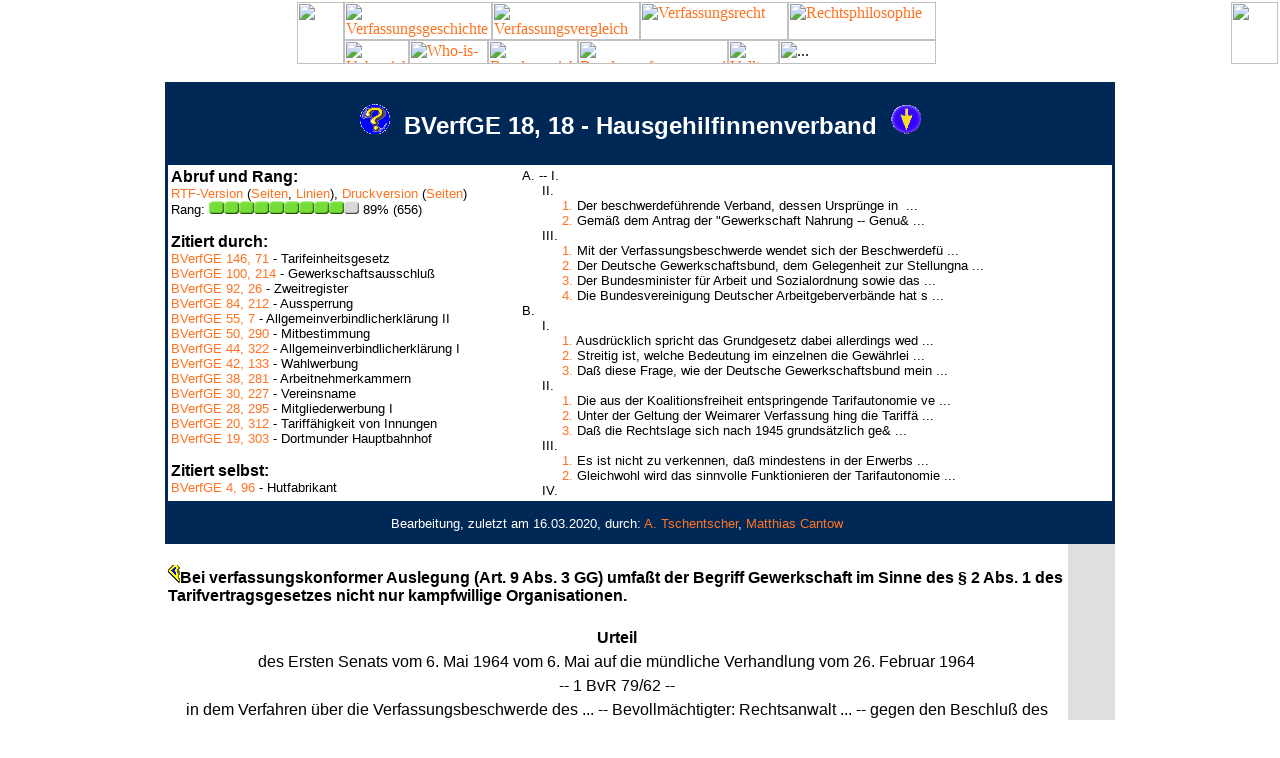

--- FILE ---
content_type: text/html
request_url: https://www.servat.unibe.ch/Dfr/bv018018.html
body_size: 67011
content:
<!doctype html public "-//w3c//dtd html 4.0 transitional//en">
<html>
<head>
  <style><!--A {text-decoration:none}--></style>
  <link rel="home" href="/dfr/" />
  <link rel="index" href="/dfr/index.html" />
  <link rel="shortcut icon" href="/favicon.ico" />
  <link rel="icon" href="/favicon-i.png" />
  <link rel="apple-touch-icon" sizes="180x180" href="/favicon-i.png" />
  <meta http-equiv="Content-Type" content="text/html; charset=iso-8859-1">
  <meta name="Author" content="Prof. Dr. Axel Tschentscher, LL.M., M.A.">
  <meta name="Generator" content="Handwritten Html Template">
  <meta name="Preprocessor" content="Update Ver. 4.0">
  <meta name="Copyright" content="Prof. Dr. Axel Tschentscher, LL.M., M.A.">
  <meta name="robots" content="index, follow">
  <meta name="revisit-after" content="10 days">
  <meta name="description" content="Das Fallrecht (DFR) -- Gerichtsentscheidungen im juristischen Studium">
  <meta name="keywords" content="BVerfG BVerfGE Gericht Urteil Beschluss Bundesgericht BGE Beschwerde Entscheidungen Recht Rechtswissenschaft Gesetz">
  <title>DFR - BVerfGE 18, 18 - Hausgehilfinnenverband</title>

<script language="JavaScript" type="text/JavaScript">

<!--

function PreloadImages()
{
  if(document.images)
  { 
    if(!document.imglist)
      document.imglist=new Array();
    var i, j=document.imglist.length, arg=PreloadImages.arguments;
    for(i=0; i<arg.length; i++)
    if (arg[i].indexOf("#")!=0)
    { 
      document.imglist[j]=new Image;
      document.imglist[j++].src=arg[i];
    }
  }
}

//-->

</script>

</head>

<body text="#000000" bgcolor="#FFFFFF" link="#FF7321" vlink="#FF7321" alink="#FF7321" leftmargin="0" topmargin="0" marginwidth="2" marginheight="2" onLoad="PreloadImages('/b/m/bar_alld2.gif', '/b/m/bar_wiwd2.gif', '/b/m/bar_bge2.gif', '/b/m/bar_bverfg2.gif','/b/m/bar_suche2.gif')">

<div id="tabs">
<table width="100%" border="0" cellpadding="0" cellspacing="0">
  <tr valign="top" align="center">
    <td width="49%" valign="top" background="/b/m/bar_bg.gif"><img width="47" src="/b/m/bar_bg.gif" height="62" align="right" border="0"></td>
    <td width="2%" valign="top" valign="center">
      <table width="592" border="0" cellpadding="0" cellspacing="0">
        <tr><td width="592" valign="top"><a href="http://www.verfassungsgeschichte.ch/"><img width="148" src="/b/m/bar_verfgesch1.gif" alt="Verfassungsgeschichte" height="38" border="0"></a><a href="http://www.verfassungsvergleich.de/"><img width="148" src="/b/m/bar_verfvergl1.gif" alt="Verfassungsvergleich" height="38" border="0"></a><a href="http://www.verfassungsrecht.ch/"><img width="148" src="/b/m/bar_dfr2.gif" alt="Verfassungsrecht" HEIGHT="38" border="0"></a><a href="http://www.rechtsphilosophie.ch/"><img src="/b/m/bar_rphil1.gif" alt="Rechtsphilosophie" height="38" width="148" border="0"></a></td></tr>
        <tr><td width="592" valign="top"><a href="/dfr/" target="_top"><img src="/b/m/bar_alld1.gif" width="65" height="24" border="0" alt="Uebersicht"></a><a href="/strl/" target="_top"><img src="/b/m/bar_wiwd1.gif" width="79" height="24" border="0" alt="Who-is-Who"></a><a href="/dfr/dfr_bge14.html" target="_top"><img src="/b/m/bar_bge1.gif" width="90" height="24" border="0" alt="Bundesgericht"></a><a href="/dfr/dfr_bvbd140.html" target="_top"><img src="/b/m/bar_bverfg1.gif" width="150" height="24" border="0" alt="Bundesverfassungsgericht"></a><a href="/dfr/dfr_volltextsuche.html"><img src="/b/m/bar_suche1.gif" width="51" height="24" border="0" alt="Volltextsuche"></a><img src="/b/m/bar_restd.gif" width="157" height="24" border="0" alt="..."></td></tr>
      </table>
    </td>
    <td width="49%" valign="top" background="/b/m/bar_bg.gif"><img width="47" SRC="/b/m/bar_bg.gif" height="62" align="right" border="0"></td>
  </tr>
</table>
</div>
<br>

<table align="center" border="0" cellspacing="0" cellpadding="3" width="950">
<tr><td width="100%" align="center" valign="center" height="80" bgcolor="#002856" colspan="2">
<font size="+2" face="Arial" color="#FFFFFF">
<a href="/tools/DfrInfo?Command=ShowInfo&Name=bv018018"><img src="/dfr/gif/dfrinfo.gif" alt="Informationen zum Dokument" border="0" width="30" height="30" /></a>&nbsp;
<b>BVerfGE 18, 18 - Hausgehilfinnenverband</b>&nbsp;
<a href="#Opinion"><img src="/dfr/gif/dfrarrdn.gif" alt="Materielle Begründung" border="0" width="30" height="29" /></a>
</font></td></tr>

<tr><td width="100%" align="left" valign="top" colspan="2" bgcolor="#002856">
<table width="100%" bgcolor="#FFFFFF" cellpadding="3" cellspacing="0"><tr><td valign="top" width="33%">
<font face="Arial">
<b>Abruf und Rang:</b><br>
<font size="-1">
  <a href="/tools/DfrInfo?Command=Download&Name=bv018018">RTF-Version</a>
  (<a href="/tools/DfrInfo?Command=DownloadWithPages&Name=bv018018">Seiten</a>,&nbsp;<a href="/tools/DfrInfo?Command=DownloadExtended&Name=bv018018">Linien</a>), 
  <a href="/tools/DfrInfo?Command=ShowPrintText&Name=bv018018">Druckversion</a>
  (<a href="/tools/DfrInfo?Command=ShowPrintVersion&Name=bv018018">Seiten</a>) <br />
  Rang:&nbsp;<img src="gif/imp9.gif" height="13" width="150" />&nbsp;89%&nbsp;(656)
</font><p />

<!-- <b>Suche:</b>
<font size="-1">
  <form method="GET" action="http://sorminiserv.unibe.ch:8080/tools/asuche.exe">
  <input type="hidden" name="Command" value="Search">
  <input type="text" size="30" name="Term" value="">
  <input type="hidden" name="Kind" value="Allgemein">
  </form>
</font><p /> -->

<b>Zitiert durch:</b><br>
<font size="-1">
<a href="bv146071.html">BVerfGE 146, 71</a> - Tarifeinheitsgesetz<br />
<a href="bv100214.html">BVerfGE 100, 214</a> - Gewerkschaftsausschluß<br />
<a href="bv092026.html">BVerfGE 92, 26</a> - Zweitregister<br />
<a href="bv084212.html">BVerfGE 84, 212</a> - Aussperrung<br />
<a href="bv055007.html">BVerfGE 55, 7</a> - Allgemeinverbindlicherklärung II<br />
<a href="bv050290.html">BVerfGE 50, 290</a> - Mitbestimmung<br />
<a href="bv044322.html">BVerfGE 44, 322</a> - Allgemeinverbindlicherklärung I<br />
<a href="bv042133.html">BVerfGE 42, 133</a> - Wahlwerbung<br />
<a href="bv038281.html">BVerfGE 38, 281</a> - Arbeitnehmerkammern<br />
<a href="bv030227.html">BVerfGE 30, 227</a> - Vereinsname<br />
<a href="bv028295.html">BVerfGE 28, 295</a> - Mitgliederwerbung I<br />
<a href="bv020312.html">BVerfGE 20, 312</a> - Tariffähigkeit von Innungen<br />
<a href="bv019303.html">BVerfGE 19, 303</a> - Dortmunder Hauptbahnhof<br />

</font><p />

<b>Zitiert selbst:</b><br>
<font size="-1">
<a href="bv004096.html">BVerfGE 4, 96</a> - Hutfabrikant<br />

</font>
</font></td>

<td valign="top"><font face="Arial"><font size="-1">
<img src="gif/space.gif" height="1" width="40" /><par2>A. -- I.</par2><br />
<img src="gif/space.gif" height="1" width="60" /><par3>II.</par3><br />
<img src="gif/space.gif" height="1" width="80" /><a href="#Rn006">1.</a> Der beschwerdef&uuml;hrende Verband, dessen Urspr&uuml;nge in &nbsp;...<br />
<img src="gif/space.gif" height="1" width="80" /><a href="#Rn008">2.</a> Gem&auml;&szlig; dem Antrag der "Gewerkschaft Nahrung -- Genu&&nbsp;...<br />
<img src="gif/space.gif" height="1" width="60" /><par3>III.</par3><br />
<img src="gif/space.gif" height="1" width="80" /><a href="#Rn011">1.</a> Mit der Verfassungsbeschwerde wendet sich der Beschwerdef&uuml&nbsp;...<br />
<img src="gif/space.gif" height="1" width="80" /><a href="#Rn015">2.</a> Der Deutsche Gewerkschaftsbund, dem Gelegenheit zur Stellungna&nbsp;...<br />
<img src="gif/space.gif" height="1" width="80" /><a href="#Rn020">3.</a> Der Bundesminister f&uuml;r Arbeit und Sozialordnung sowie das&nbsp;...<br />
<img src="gif/space.gif" height="1" width="80" /><a href="#Rn021">4.</a> Die Bundesvereinigung Deutscher Arbeitgeberverb&auml;nde hat s&nbsp;...<br />
<img src="gif/space.gif" height="1" width="40" /><par2>B.</par2><br />
<img src="gif/space.gif" height="1" width="60" /><par3>I.</par3><br />
<img src="gif/space.gif" height="1" width="80" /><a href="#Rn025">1.</a> Ausdr&uuml;cklich spricht das Grundgesetz dabei allerdings wed&nbsp;...<br />
<img src="gif/space.gif" height="1" width="80" /><a href="#Rn027">2.</a> Streitig ist, welche Bedeutung im einzelnen die Gew&auml;hrlei&nbsp;...<br />
<img src="gif/space.gif" height="1" width="80" /><a href="#Rn029">3.</a> Da&szlig; diese Frage, wie der Deutsche Gewerkschaftsbund mein&nbsp;...<br />
<img src="gif/space.gif" height="1" width="60" /><par3><bkmkend name="BVerfGE_18_18_27" /><bkmkstart name="BVerfGE_18_18_28" />II.</par3><br />
<img src="gif/space.gif" height="1" width="80" /><a href="#Rn031">1.</a> Die aus der Koalitionsfreiheit entspringende Tarifautonomie ve&nbsp;...<br />
<img src="gif/space.gif" height="1" width="80" /><a href="#Rn032">2.</a> Unter der Geltung der Weimarer Verfassung hing die Tariff&auml&nbsp;...<br />
<img src="gif/space.gif" height="1" width="80" /><a href="#Rn033">3.</a> Da&szlig; die Rechtslage sich nach 1945 grunds&auml;tzlich ge&&nbsp;...<br />
<img src="gif/space.gif" height="1" width="60" /><par3>III.</par3><br />
<img src="gif/space.gif" height="1" width="80" /><a href="#Rn035">1.</a> Es ist nicht zu verkennen, da&szlig; mindestens in der Erwerbs&nbsp;...<br />
<img src="gif/space.gif" height="1" width="80" /><a href="#Rn036">2.</a> Gleichwohl wird das sinnvolle Funktionieren der Tarifautonomie&nbsp;...<br />
<img src="gif/space.gif" height="1" width="60" /><par3>IV.</par3></font>


<script language="JavaScript" type="text/JavaScript">
<!--

function toggleReview(long,short)
{
  var l=document.getElementById(long);
  var s=document.getElementById(short);
  if(!l)return true;
  if(!s)return true;
  if(l.style.display=="none")
  {
    l.style.display="block";
    s.style.display="none";
  } else {
    l.style.display="none";
    s.style.display="block"
  }
  return true;
}

//-->
</script>


</font></td></tr></table>
</td></tr>

<tr><td width="95%" align="center" valign="center" height="40" bgcolor="#002856"><font size="-1" face="Arial" color="#FFFFFF">
Bearbeitung, zuletzt am 16.03.2020, durch: <a href="http://www.rechtsphilosophie.ch/tschentscher.html">A. Tschentscher</a>, <a href="http://www.wahlrecht.de|">Matthias Cantow</a>
</font></td><td align="right" valign="top" width="5%" bgcolor="#002856">&nbsp;</td></tr>
<tr><td width="95%" align="center" valign="center" height="18"><img src="/dfr/gif/space.gif" height="1" width="1"></img></td><td align="right" bgcolor="#DFDFDF" valign="top" width="5%"><img src="/dfr/gif/space.gif" height="1" width="1"></img></td></tr>
</table>
<table align="center" border="0" cellspacing="0" cellpadding="3" width="950">

</table>

<table align="center" border="0" cellspacing="0" cellpadding="3" width="950">
<tr><td width="95%" align="left" valign="top"><font face="Arial"><b>
<a name="018"></a><span title="BVerfGE 18, 18 (18)"><img src="/dfr/gif/start.gif" alt="BVerfGE 18, 18 (18)" border="0" width="12" height="18" /></span>Bei verfassungskonformer Auslegung (Art.&nbsp;9 Abs.&nbsp;3 GG) umfa&szlig;t der Begriff Gewerkschaft im Sinne des &sect;&nbsp;2 Abs.&nbsp;1 des Tarifvertragsgesetzes nicht nur kampfwillige Organisationen.
</b></font></td><td align="right" bgcolor="#DFDFDF" valign="top" width="5%">&nbsp;</td></tr>
</table>

<table align="center" border="0" cellspacing="0" cellpadding="3" width="950">
<tr><td width="95%" align="center" valign="top"><font face="Arial"><b>
&nbsp;<br>Urteil
</b></font></td><td align="right" bgcolor="#DFDFDF" valign="top" width="5%"><font face="Arial" size="-1">&nbsp;</font></td></tr>
</table>

<table align="center" border="0" cellspacing="0" cellpadding="3" width="950">
<tr><td width="95%" align="center" valign="top"><font face="Arial">
des Ersten Senats vom 6. Mai 1964 vom 6.&nbsp;Mai auf die m&uuml;ndliche Verhandlung vom 26.&nbsp;Februar 1964
</font></td><td align="right" bgcolor="#DFDFDF" valign="top" width="5%">&nbsp;</td></tr>
</table>

<table align="center" border="0" cellspacing="0" cellpadding="3" width="950">
<tr><td width="95%" align="center" valign="top"><font face="Arial">
-- 1 BvR 79/62 --
</font></td><td align="right" bgcolor="#DFDFDF" valign="top" width="5%">&nbsp;</td></tr>
</table>

<table align="center" border="0" cellspacing="0" cellpadding="3" width="950">
<tr><td width="95%" align="center" valign="top"><font face="Arial">
in dem Verfahren &uuml;ber die Verfassungsbeschwerde des ... -- Bevollm&auml;chtigter: Rechtsanwalt ... -- gegen den Beschlu&szlig; des Bundesarbeitsgerichts vom 19.&nbsp;Januar 1962 -- 1&nbsp;ABR&nbsp;14/60.
</font></td><td align="right" bgcolor="#DFDFDF" valign="top" width="5%">&nbsp;</td></tr>
</table>

<table align="center" border="0" cellspacing="0" cellpadding="3" width="950">
<tr><td width="95%" align="center" valign="top"><font face="Arial">
Entscheidungsformel:
</font></td><td align="right" bgcolor="#DFDFDF" valign="top" width="5%">&nbsp;</td></tr>
</table>

<table align="center" border="0" cellspacing="0" cellpadding="3" width="950">
<tr><td width="95%" align="left" valign="top"><font face="Arial"><b>
Der Beschlu&szlig; des Ersten Senats des Bundesarbeitsgerichts vom 19. Januar 1962 -- 1 ABR 14/60 -- verletzt das Grundrecht des Beschwerdef&uuml;hrers aus Artikel 9 Absatz 3 des Grundgesetzes; er wird aufgehoben.
</b></font></td><td align="right" bgcolor="#DFDFDF" valign="top" width="5%">&nbsp;</td></tr>
</table>

<table align="center" border="0" cellspacing="0" cellpadding="3" width="950">
<tr><td width="95%" align="left" valign="top"><font face="Arial"><b>
Die Sache wird an das Bundesarbeitsgericht zur&uuml;ckverwiesen.
</b></font></td><td align="right" bgcolor="#DFDFDF" valign="top" width="5%">&nbsp;</td></tr>
</table>

<table align="center" border="0" cellspacing="0" cellpadding="3" width="950">
<tr><td width="95%" align="center" valign="top"><font face="Arial"><b>
&nbsp;<br>Gr&uuml;nde:
</b></font></td><td align="right" bgcolor="#DFDFDF" valign="top" width="5%"><font face="Arial" size="-1">&nbsp;</font></td></tr>

<tr><td width="95%" align="center" valign="top"><font face="Arial"><b>
&nbsp;<br>A. -- I.
</b></font></td><td align="right" bgcolor="#DFDFDF" valign="top" width="5%"><font face="Arial" size="-1">&nbsp;</font></td></tr>

<tr><td width="95%" align="left" valign="top"><font face="Arial"><div align="justify">
Im Anschlu&szlig; an die Rechtsentwicklung bis 1933 erkl&auml;rt das jetzt im ganzen Bundesgebiet geltende Tarifvertragsgesetz vom 9. April 1949 (WiGBl. S. 55) -- TVG -- die Bestimmungen in einem Tarifvertrag, die den Inhalt, den Abschlu&szlig; und die Beendigung von Arbeitsverh&auml;ltnissen sowie betriebliche und betriebsverfassungsrechtliche Fragen ordnen, f&uuml;r Rechtsnormen (&sect; 1 Abs. 1). Diese gelten unmittelbar und zwingend zun&auml;chst nur zwischen den Arbeitgebern und Arbeitnehmern, die Mitglieder der Tarif<span title="BVerfGE 18, 18 (18)"><img src="/dfr/gif/end.gif" alt="BVerfGE 18, 18 (18)" border="0" width="12" height="18" /></span><a name="019"></a><span title="BVerfGE 18, 18 (19)"><img src="/dfr/gif/start.gif" alt="BVerfGE 18, 18 (19)" border="0" width="12" height="18" /></span>vertragsparteien sind, beim Firmentarifvertrag f&uuml;r den einzelnen Arbeitgeber (&sect; 4).
</div></font></td><td align="right" bgcolor="#DFDFDF" valign="top" width="5%"><font face="Arial" size="-1"><a name="Rn001">1</a></font></td></tr>

<tr><td width="95%" align="left" valign="top"><font face="Arial"><div align="justify">
Der zust&auml;ndige Minister kann diese Normen unter gewissen Voraussetzungen f&uuml;r allgemein verbindlich erkl&auml;ren und damit ihre Geltung auf die nicht einer Tarifvertragspartei angeh&ouml;rigen Arbeitgeber und Arbeitnehmer (die "Au&szlig;enseiter") ausdehnen (&sect; 5). Eine andere M&ouml;glichkeit, die Arbeitsbedingungen im einzelnen, insbesondere die L&ouml;hne, zu regeln, steht dem Staat -- abgesehen von der nicht praktisch gewordenen Befugnis aus dem Gesetz &uuml;ber die Festsetzung von Mindestarbeitsbedingungen -- nach der gegenw&auml;rtigen Gesetzeslage nicht zur Verf&uuml;gung. Eine Zwangsschlichtung gibt es im Gegensatz zu dem Recht vor 1933 nicht; Ausnahmen in der ehemaligen franz&ouml;sischen Besatzungszone sind hier ohne Bedeutung.
</div></font></td><td align="right" bgcolor="#DFDFDF" valign="top" width="5%"><font face="Arial" size="-1"><a name="Rn002">2</a></font></td></tr>

<tr><td width="95%" align="left" valign="top"><font face="Arial"><div align="justify">
Die rechtliche M&ouml;glichkeit, die einzelnen Arbeitsbedingungen durch Vereinbarung mit dem sozialen Gegenspieler zu regeln, wird als Tarifautonomie bezeichnet; wer an ihr teilhat, ist tariff&auml;hig. &sect; 2 Abs. 1 TVG lautet:
</div></font></td><td align="right" bgcolor="#DFDFDF" valign="top" width="5%"><font face="Arial" size="-1"><a name="Rn003">3</a></font></td></tr>

<tr><td width="95%" align="left" valign="top"><font face="Arial" size="-1"><ul><i><div align="justify">
"Tarifvertragsparteien sind Gewerkschaften, einzelne Arbeitgeber sowie Vereinigungen von Arbeitgebern."
</div></i></ul></font></td><td align="right" bgcolor="#DFDFDF" valign="top" width="5%"><font face="Arial" size="-1"><a name="Rn004">4</a></font></td></tr>

<tr><td width="95%" align="left" valign="top"><font face="Arial"><div align="justify">
Das Arbeitsgerichtsgesetz er&ouml;ffnet in &sect; 2 Abs. 1 Nr. 5, &sect;&sect; 97 bis 100 ein besonderes Beschlu&szlig;verfahren f&uuml;r die Entscheidung &uuml;ber die Tariff&auml;higkeit einer Vereinigung.
</div></font></td><td align="right" bgcolor="#DFDFDF" valign="top" width="5%"><font face="Arial" size="-1"><a name="Rn005">5</a></font></td></tr>

<tr><td width="95%" align="center" valign="top"><font face="Arial"><b>
II.
</b></font></td><td align="right" bgcolor="#DFDFDF" valign="top" width="5%"><font face="Arial" size="-1">&nbsp;</font></td></tr>

<tr><td width="95%" align="left" valign="top"><font face="Arial"><div align="justify">
1. Der beschwerdef&uuml;hrende Verband, dessen Urspr&uuml;nge in die Zeit vor dem ersten Weltkrieg zur&uuml;ckreichen, schlie&szlig;t katholische Hausgehilfinnen und Hausangestellte zusammen (&sect; 1 der Satzung i.d.F. vom 20./21. September 1957); hierunter werden Arbeitnehmerinnen nur in Familien- und Anstaltshaushalten, nicht solche in gewerblichen Betrieben verstanden. Nach den Angaben des Beschwerdef&uuml;hrers hat er in Bayern etwa 10 000 und im Bundesgebiet insgesamt etwa 40 000 Mitglieder. Das sind -- im gro&szlig;en &Uuml;berblick -- ungef&auml;hr etwas mehr als 6% der mit h&auml;uslichen <span title="BVerfGE 18, 18 (19)"><img src="/dfr/gif/end.gif" alt="BVerfGE 18, 18 (19)" border="0" width="12" height="18" /></span><a name="020"></a><span title="BVerfGE 18, 18 (20)"><img src="/dfr/gif/start.gif" alt="BVerfGE 18, 18 (20)" border="0" width="12" height="18" /></span>Diensten im Bundesgebiet Besch&auml;ftigten. Der Verband bezweckt u.a. "die F&ouml;rderung und &ouml;ffentliche Vertretung der beruflichen, sozialen und wirtschaftlichen Interessen der Berufsangeh&ouml;rigen", und zwar durch "die Mitwirkung bei der Regelung von Arbeitsbedingungen (einschl. Abschlu&szlig; von Tarifvertr&auml;gen)" (&sect;&sect; 2, 3 der Satzung). Seine Satzung l&auml;&szlig;t eine Streikbereitschaft nicht ausdr&uuml;cklich erkennen; tats&auml;chlich hat er einen Streik nie durchgef&uuml;hrt.
</div></font></td><td align="right" bgcolor="#DFDFDF" valign="top" width="5%"><font face="Arial" size="-1"><a name="Rn006">6</a></font></td></tr>

<tr><td width="95%" align="left" valign="top"><font face="Arial"><div align="justify">
Der Landesverband Bayern des Beschwerdef&uuml;hrers hat am 14. April 1958 mit der Bayer. Hausfrauenvereinigung des katholischen deutschen Frauenbundes e. V. einen "Tarifvertrag f&uuml;r Hausgehilfinnen" abgeschlossen, der am 18. April 1958 in das Tarifregister beim Bayer. Staatsministerium f&uuml;r Arbeit und soziale F&uuml;rsorge eingetragen worden ist.
</div></font></td><td align="right" bgcolor="#DFDFDF" valign="top" width="5%"><font face="Arial" size="-1"><a name="Rn007">7</a></font></td></tr>

<tr><td width="95%" align="left" valign="top"><font face="Arial"><div align="justify">
2. Gem&auml;&szlig; dem Antrag der "Gewerkschaft Nahrung -- Genu&szlig; -- Gastst&auml;tten", die dem Deutschen Gewerkschaftsbund angeh&ouml;rt und auch die im Haushalt t&auml;tigen Arbeitnehmer organisiert, haben die drei Instanzen der Gerichte f&uuml;r Arbeitssachen dem Beschwerdef&uuml;hrer die Tariff&auml;higkeit abgesprochen, das Landesarbeitsgericht mit der Begr&uuml;ndung, da&szlig; er von seinem sozialen Gegenspieler abh&auml;ngig, von der Kirche beeinflu&szlig;t und nicht zum Arbeitskampf bereit sei.
</div></font></td><td align="right" bgcolor="#DFDFDF" valign="top" width="5%"><font face="Arial" size="-1"><a name="Rn008">8</a></font></td></tr>

<tr><td width="95%" align="left" valign="top"><font face="Arial"><div align="justify">
Das Bundesarbeitsgericht l&auml;&szlig;t die ersten beiden Gesichtspunkte dahinstehen und gr&uuml;ndet die Tarifunf&auml;higkeit des Beschwerdef&uuml;hrers lediglich auf die tats&auml;chliche Feststellung, da&szlig; er nicht zum Arbeitskampf bereit sei. Die Bereitschaft zum Arbeitskampf geh&ouml;re aber notwendig zum Begriff der Gewerkschaft im Sinne des &sect; 2 TVG. Zwar sei der Begriff Gewerkschaft gesetzlich nicht ausdr&uuml;cklich definiert, doch sei er durch die historische Entwicklung, die Rechtsprechung und Wissenschaft weitgehend gekl&auml;rt. Danach sei nicht jede Organisation von Arbeitnehmern eine tariff&auml;hige Gewerkschaft, sondern nur eine solche, die bestimmte Voraussetzungen erf&uuml;lle. Diese Einschr&auml;nkung sei gerechtfertigt, weil der Staat diesen Organisationen eine weitgehende Autonomie zuerkenne und die Berechtigung zur Normsetzung &uuml;bertragen <span title="BVerfGE 18, 18 (20)"><img src="/dfr/gif/end.gif" alt="BVerfGE 18, 18 (20)" border="0" width="12" height="18" /></span><a name="021"></a><span title="BVerfGE 18, 18 (21)"><img src="/dfr/gif/start.gif" alt="BVerfGE 18, 18 (21)" border="0" width="12" height="18" /></span>habe. Der Arbeitskampf sei angesichts des Fehlens einer Zwangsschlichtung u.U. das letzte Mittel, um der Gewerkschaft die Durchsetzung ihrer Aufgaben zu erm&ouml;glichen; die Teilnahme am legalen gewerkschaftlichen Streik um die Arbeitsbedingungen sei nach der Rechtsprechung des Bundesarbeitsgerichts auch kein Bruch der Arbeitsvertr&auml;ge; ein Arbeitnehmerverband habe das Recht, sich zum Arbeitskampf als ultima ratio zu bekennen. Es bestehe ein notwendiger Sinnzusammenhang zwischen dem Koalitionszweck, der Ablehnung der Zwangsschlichtung und dem Bekenntnis zum Arbeitskampf als ultima ratio.
</div></font></td><td align="right" bgcolor="#DFDFDF" valign="top" width="5%"><font face="Arial" size="-1"><a name="Rn009">9</a></font></td></tr>

<tr><td width="95%" align="left" valign="top"><font face="Arial"><div align="justify">
Der Gesetzgeber gehe von einem festen, historisch &uuml;berkommenen Gewerkschaftsbegriff aus, dessen hier angesprochene Charakteristika Unabh&auml;ngigkeit von der Gegenseite, von Weisungen kirchlicher Instanzen, Bekenntnis zum Abschlu&szlig; von Tarifvertr&auml;gen und Arbeitskampfbereitschaft seien. Neuere Gesetze, wie &sect; 2 TVG und gewisse Bestimmungen des Arbeitsgerichtsgesetzes und des Sozialgerichtsgesetzes, h&auml;tten bewu&szlig;t den fr&uuml;her verwendeten Begriff "wirtschaftliche Vereinigung von Arbeitnehmern", zu denen eine verbreitete Ansicht auch die wirtschaftsfriedlichen Verb&auml;nde z&auml;hle, durch den eindeutigen Begriff "Gewerkschaft" ersetzt. Mit "Gewerkschaften" seien aber nur die historisch auf dem Boden der Arbeitskampfbereitschaft entstandenen Arbeitnehmerverb&auml;nde gemeint. Tats&auml;chlich gebe es seit der Entstehungszeit der Gewerkschaften, von besonders gelagerten Ausnahmen abgesehen, keine Gewerkschaft, die sich nicht satzungsgem&auml;&szlig; zum Arbeitskampf als letztem Mittel bekenne. Der Gesetzgeber habe au&szlig;erdem in der neuen Fassung des Arbeitsgerichtsgesetzes und des Sozialgerichtsgesetzes in einer Reihe von Bestimmungen nur den Gewerkschaften, in anderen neben den Gewerkschaften "selbst&auml;ndigen Vereinigungen von Arbeitnehmern mit sozial- oder berufspolitischer Zwecksetzung" bestimmte Rechte zugesprochen und diese Vereinigungen, unter denen vor allem katholische und evangelische Arbeiterverb&auml;nde zu verstehen seien, damit bewu&szlig;t den Gewerkschaften gegen&uuml;bergestellt. Zwar spiele das Fehlen der Arbeitskampfbereit<span title="BVerfGE 18, 18 (21)"><img src="/dfr/gif/end.gif" alt="BVerfGE 18, 18 (21)" border="0" width="12" height="18" /></span><a name="022"></a><span title="BVerfGE 18, 18 (22)"><img src="/dfr/gif/start.gif" alt="BVerfGE 18, 18 (22)" border="0" width="12" height="18" /></span>schaft dann keine Rolle, wenn dies nicht auf freiem Willensentschlu&szlig;, sondern wie bei den Beamtenverb&auml;nden auf gesetzlicher Vorschrift oder bei den Verb&auml;nden von &Auml;rzten auf dem Wesen des betreffenden Berufes beruhe. Ein derartiger Fall liege hier aber nicht vor. Zumindest seien die Hausgehilfinnen &uuml;berwiegend in Haushalten t&auml;tig, in denen sich weder kranke oder alte Personen noch Kinder bef&auml;nden. Im &uuml;brigen k&ouml;nne der Beschwerdef&uuml;hrer die Erkl&auml;rung der Arbeitskampfbereitschaft in eine Form kleiden, die es allen Mitgliedern erm&ouml;glichen w&uuml;rde, ihre sittlichen Pflichten gegen&uuml;ber kinderreichen Familien, Kranken und Alten zu erf&uuml;llen.
</div></font></td><td align="right" bgcolor="#DFDFDF" valign="top" width="5%"><font face="Arial" size="-1"><a name="Rn010">10</a></font></td></tr>

<tr><td width="95%" align="center" valign="top"><font face="Arial"><b>
III.
</b></font></td><td align="right" bgcolor="#DFDFDF" valign="top" width="5%"><font face="Arial" size="-1">&nbsp;</font></td></tr>

<tr><td width="95%" align="left" valign="top"><font face="Arial"><div align="justify">
1. Mit der Verfassungsbeschwerde wendet sich der Beschwerdef&uuml;hrer gegen die Entscheidungen der Gerichte f&uuml;r Arbeitssachen. Ausdr&uuml;cklich beantragt er
</div></font></td><td align="right" bgcolor="#DFDFDF" valign="top" width="5%"><font face="Arial" size="-1"><a name="Rn011">11</a></font></td></tr>

<tr><td width="95%" align="left" valign="top"><font face="Arial" size="-1"><ul><i><div align="justify">
"festzustellen, da&szlig; der Beschlu&szlig; des Bundesarbeitsgerichts vom 19. Januar 1962 rechtsunwirksam ist, weil er die Art. 1, 2, 3, 6, 9, 19 und 20 GG verletzt".
</div></i></ul></font></td><td align="right" bgcolor="#DFDFDF" valign="top" width="5%"><font face="Arial" size="-1"><a name="Rn012">12</a></font></td></tr>

<tr><td width="95%" align="left" valign="top"><font face="Arial"><div align="justify">
Zu Art. 9 Abs. 3 GG tr&auml;gt der Beschwerdef&uuml;hrer vor: Er sei eine Vereinigung im Sinne des Art. 9 Abs. 3 GG. Sein Hauptzweck sei die Regelung der Arbeitsbedingungen durch den Abschlu&szlig; von Tarifvertr&auml;gen, so da&szlig; er ohne Tariff&auml;higkeit nicht bestehen k&ouml;nne. Art. 9 Abs. 3 GG garantiere auch die koalitionsrechtliche Funktionsfreiheit, zu der der Abschlu&szlig; von Tarifvertr&auml;gen geh&ouml;re. Die Versagung der Tariff&auml;higkeit nur deshalb, weil der Beschwerdef&uuml;hrer den Arbeitskampf nicht bejahe und somit keine Gewerkschaft sei, h&ouml;hle mittelbar das Grundrecht der Koalitionsfreiheit aus. Das Streikrecht sei auch nicht verfassungsm&auml;&szlig;ig gesch&uuml;tzt, und die Streikbereitschaft k&ouml;nne deshalb kein Wesensmerkmal einer Koalition sein.
</div></font></td><td align="right" bgcolor="#DFDFDF" valign="top" width="5%"><font face="Arial" size="-1"><a name="Rn013">13</a></font></td></tr>

<tr><td width="95%" align="left" valign="top"><font face="Arial"><div align="justify">
Der Beschwerdef&uuml;hrer bejahe grunds&auml;tzlich den Arbeitskampf als ultima ratio, doch habe er diese Auffassung nicht in die Satzung aufgenommen, weil seiner Auffassung nach der Arbeitskampf f&uuml;r fast alle seine Mitglieder gegen h&ouml;herwertige Inter<span title="BVerfGE 18, 18 (22)"><img src="/dfr/gif/end.gif" alt="BVerfGE 18, 18 (22)" border="0" width="12" height="18" /></span><a name="023"></a><span title="BVerfGE 18, 18 (23)"><img src="/dfr/gif/start.gif" alt="BVerfGE 18, 18 (23)" border="0" width="12" height="18" /></span>essen und gegen Art. 6 und 2 GG versto&szlig;en w&uuml;rde. Im &uuml;brigen sei ein Arbeitskampf auch aus praktischen Gr&uuml;nden nicht durchf&uuml;hrbar, wie etwa wegen der Schwierigkeiten des Aufstellens von Streikposten und der Feststellung, in welchen Familien ein Arbeitskampf m&ouml;glich sei.
</div></font></td><td align="right" bgcolor="#DFDFDF" valign="top" width="5%"><font face="Arial" size="-1"><a name="Rn014">14</a></font></td></tr>

<tr><td width="95%" align="left" valign="top"><font face="Arial"><div align="justify">
2. Der Deutsche Gewerkschaftsbund, dem Gelegenheit zur Stellungnahme gegeben worden ist, h&auml;lt insbesondere die R&uuml;ge der Verletzung des Art. 9 Abs. 3 GG f&uuml;r unbegr&uuml;ndet. Dieses Grundrecht umspanne das Institut der Tarifautonomie. Diese sei Element des nach der Rechtsprechung des Bundesverfassungsgerichts verfassungskr&auml;ftig gesch&uuml;tzten Kernbereichs des Tarifvertragssystems und komme nur den Koalitionen zugute, die die &uuml;berlieferten, vorverfassungsrechtlichen Anforderungen der Tarifautonomie erf&uuml;llten. Zu diesen Anforderungen geh&ouml;re auch das satzungsgem&auml;&szlig;e Bekenntnis zum Arbeitskampf; dies sei vom Bundesverfassungsgericht -- in BVerfGE 4, 96 -- durch die Forderung eines modernen Arbeitsrechts, der nachhaltigen Vertretung der Interessen der Mitglieder, der Gegnerfreiheit und Unabh&auml;ngigkeit anerkannt und durch die gegen 100 Jahre alte Entwicklung der kampfbereiten Gewerkschaften belegt. Schlie&szlig;lich ergebe sich diese Anforderung aus dem Ordnungszweck der Tarifautonomie. Durch sie habe sich der Staat auf einem Teilbereich seiner eigenen Gesetzgebungsgewalt ent&auml;u&szlig;ert und sie auf die Koalitionen &uuml;bertragen. Dieser Ordnungsauftrag habe ihnen nicht nur das Recht gegeben, sondern auch die Pflicht auferlegt, ihn zu vollziehen. Die darin liegende &Uuml;bertragung von Macht an die Koalitionen fordere den machtm&auml;&szlig;igen und damit kampfweisen Austrag der nach wie vor zwischen Arbeitgebern und Arbeitnehmern vorhandenen, auch durch den irrealen Gedanken der "Sozialpartnerschaft" nicht aus der Welt zu schaffenden Gegens&auml;tzlichkeiten, um so die Ordnung zu erzwingen. Eine Koalition, die von dem System der Tarifautonomie Gebrauch machen wolle, sei den Ordnungen unterworfen, unter denen das System stehe, also auch der Notwendigkeit, letztlich durch Kampf den Auftrag zu erf&uuml;llen. Der Arbeitskampf sei zwar ein &Uuml;bel, aber ein notwendiges, weil <span title="BVerfGE 18, 18 (23)"><img src="/dfr/gif/end.gif" alt="BVerfGE 18, 18 (23)" border="0" width="12" height="18" /></span><a name="024"></a><span title="BVerfGE 18, 18 (24)"><img src="/dfr/gif/start.gif" alt="BVerfGE 18, 18 (24)" border="0" width="12" height="18" /></span>er durch andere Mittel nicht ersetzbar sei. Die Kampfwilligkeit geh&ouml;re zum verfassungskr&auml;ftig gesch&uuml;tzten Kernbereich und sei daher der Disposition des Gesetzgebers entzogen. Diesen Kernbereich w&uuml;rde man verletzen, wollte man die Tariff&auml;higkeit Vereinigungen zuerkennen, die das Ordnungsprinzip der Kampfwilligkeit ablehnten; damit w&uuml;rden au&szlig;ergew&ouml;hnliche Ordnungsprinzipien und au&szlig;ergew&ouml;hnliche Organisationsformen anerkannt, mit der geschichtlichen Entwicklung gebrochen und das vorverfassungsrechtliche Gesamtbild zerst&ouml;rt.
</div></font></td><td align="right" bgcolor="#DFDFDF" valign="top" width="5%"><font face="Arial" size="-1"><a name="Rn015">15</a></font></td></tr>

<tr><td width="95%" align="left" valign="top"><font face="Arial"><div align="justify">
Falls das Bundesverfassungsgericht die Kampfwilligkeit nicht als Voraussetzung einer Koalition nach Art. 9 Abs. 3 GG anerkennen sollte, so w&uuml;rde dies am Ergebnis nichts &auml;ndern. Dann m&uuml;sse man die Regelung des einfachen Gesetzgebers f&uuml;r zul&auml;ssig ansehen, da&szlig; zum Begriff der Gewerkschaft die Kampfwilligkeit geh&ouml;re; nach dem Ausgef&uuml;hrten sei dieses Merkmal nicht willk&uuml;rlich, sondern durch das Ordnungssystem geboten.
</div></font></td><td align="right" bgcolor="#DFDFDF" valign="top" width="5%"><font face="Arial" size="-1"><a name="Rn016">16</a></font></td></tr>

<tr><td width="95%" align="left" valign="top"><font face="Arial"><div align="justify">
Eine Differenzierung in den Anforderungen an die Tariff&auml;higkeit etwa nach wirtschaftlichen Unternehmungen und anderen Berufen sei wegen des Systemcharakters der Ordnungen und wegen der Bedeutungslosigkeit des Standorts der Arbeitsverrichtungen ausgeschlossen.
</div></font></td><td align="right" bgcolor="#DFDFDF" valign="top" width="5%"><font face="Arial" size="-1"><a name="Rn017">17</a></font></td></tr>

<tr><td width="95%" align="left" valign="top"><font face="Arial"><div align="justify">
Auch f&uuml;r Hausgehilfinnen sei das Prinzip der Arbeitskampfbereitschaft als ultima ratio zu fordern; zu trennen davon sei die praktische Durchf&uuml;hrung und &Uuml;berwachung eines Streiks sowie eine m&ouml;gliche soziale Inad&auml;quanz, insbesondere bei der Betreuung von Kranken, Hilfsbed&uuml;rftigen und Kindern.
</div></font></td><td align="right" bgcolor="#DFDFDF" valign="top" width="5%"><font face="Arial" size="-1"><a name="Rn018">18</a></font></td></tr>

<tr><td width="95%" align="left" valign="top"><font face="Arial"><div align="justify">
Etwas anderes gelte f&uuml;r Beamte; da der Staat die Einzelheiten dieses Berufs geregelt habe, fehle es f&uuml;r diesen Bereich an einem Raum, den die Tarifautonomie ausf&uuml;llen k&ouml;nne; diese Rechtslage schlie&szlig;e f&uuml;r Beamtenkoalitionen den Arbeitskampf aus.
</div></font></td><td align="right" bgcolor="#DFDFDF" valign="top" width="5%"><font face="Arial" size="-1"><a name="Rn019">19</a></font></td></tr>

<tr><td width="95%" align="left" valign="top"><font face="Arial"><div align="justify">
3. Der Bundesminister f&uuml;r Arbeit und Sozialordnung sowie das Bayer. Staatsministerium f&uuml;r Arbeit und soziale F&uuml;rsorge haben von einer Stellungnahme abgesehen. Die Antragstellerin des Ausgangsverfahrens hat sich den Ausf&uuml;hrungen des Deutschen Gewerkschaftsbundes angeschlossen.<span title="BVerfGE 18, 18 (24)"><img src="/dfr/gif/end.gif" alt="BVerfGE 18, 18 (24)" border="0" width="12" height="18" /></span><a name="025"></a><span title="BVerfGE 18, 18 (25)"><img src="/dfr/gif/start.gif" alt="BVerfGE 18, 18 (25)" border="0" width="12" height="18" /></span>
</div></font></td><td align="right" bgcolor="#DFDFDF" valign="top" width="5%"><font face="Arial" size="-1"><a name="Rn020">20</a></font></td></tr>

<tr><td width="95%" align="left" valign="top"><font face="Arial"><div align="justify">
4. Die Bundesvereinigung Deutscher Arbeitgeberverb&auml;nde hat sich dahin ge&auml;u&szlig;ert, die verfassungsm&auml;&szlig;ig garantierte Koalitionsfreiheit schlie&szlig;e zwar nicht von selbst auch die Tariff&auml;higkeit in sich, verbiete aber dem einfachen Gesetzgeber, Koalitionen aus dem Grunde die Tariff&auml;higkeit zu versagen, weil sie nicht auf dem Boden der Kampfbereitschaft st&uuml;nden; entscheidend hierf&uuml;r sei, da&szlig; das Grundgesetz den Arbeitskampf nicht garantiere.
</div></font></td><td align="right" bgcolor="#DFDFDF" valign="top" width="5%"><font face="Arial" size="-1"><a name="Rn021">21</a></font></td></tr>

<tr><td width="95%" align="center" valign="top"><font face="Arial"><b>
&nbsp;<br><a name="Votum" /><a name="Opinion" />B.
</b></font></td><td align="right" bgcolor="#33FF33" valign="top" width="5%"><font face="Arial" size="-1">&nbsp;</font></td></tr>

<tr><td width="95%" align="left" valign="top"><font face="Arial"><div align="justify">
Die mit der Verfassungsbeschwerde angegriffene Entscheidung des Bundesarbeitsgerichts gr&uuml;ndet sich auf die Rechtsansicht, der Beschwerdef&uuml;hrer sei keine Gewerkschaft im Sinne des &sect; 2 Abs. 1 TVG, weil er nicht streikbereit sei. Diese Ansicht des Bundesarbeitsgerichts beruht auf der Auslegung einfachen Rechts, n&auml;mlich des Begriffs der Gewerkschaft im Sinne des &sect; 2 Abs. 1 TVG. Sie kann daher vom Bundesverfassungsgericht nicht in vollem Umfange, sondern nur beschr&auml;nkt nachgepr&uuml;ft werden, n&auml;mlich dahin, ob diese Auslegung mit dem Grundgesetz vereinbar ist, verneinendenfalls, ob die ausgelegte Norm selbst gegen das Grundgesetz verst&ouml;&szlig;t.
</div></font></td><td align="right" bgcolor="#33FF33" valign="top" width="5%"><font face="Arial" size="-1"><a name="Rn022">22</a></font></td></tr>

<tr><td width="95%" align="left" valign="top"><font face="Arial"><div align="justify">
Die Auslegung des Bundesarbeitsgerichts ist mit dem in erster Linie als verletzt ger&uuml;gten Grundrecht aus Art. 9 Abs. 3 GG nicht zu vereinbaren. Dabei geht es nicht um die Frage, ob die Verfassungsbestimmung das Recht zum Arbeitskampf gew&auml;hrleistet, sondern lediglich darum, ob die Teilnahme an der Tarifautonomie auf kampfwillige Koalitionen -- im Sinne einer Monopolstellung beschr&auml;nkt ist, kampfunwillige also von der Teilnahme ausgeschlossen sind.
</div></font></td><td align="right" bgcolor="#33FF33" valign="top" width="5%"><font face="Arial" size="-1"><a name="Rn023">23</a></font></td></tr>

<tr><td width="95%" align="center" valign="top"><font face="Arial"><b>
I.
</b></font></td><td align="right" bgcolor="#33FF33" valign="top" width="5%"><font face="Arial" size="-1">&nbsp;</font></td></tr>

<tr><td width="95%" align="left" valign="top"><font face="Arial"><div align="justify">
Art. 9 Abs. 3 GG gew&auml;hrleistet f&uuml;r jedermann und f&uuml;r alle Berufe das Recht, zur Wahrung und F&ouml;rderung der Arbeitsbedingungen und Wirtschaftsbedingungen Vereinigungen (im folgenden: Koalitionen) zu bilden. Zu diesen Koalitionen geh&ouml;ren die Gewerk<span title="BVerfGE 18, 18 (25)"><img src="/dfr/gif/end.gif" alt="BVerfGE 18, 18 (25)" border="0" width="12" height="18" /></span><a name="026"></a><span title="BVerfGE 18, 18 (26)"><img src="/dfr/gif/start.gif" alt="BVerfGE 18, 18 (26)" border="0" width="12" height="18" /></span>schaften als die Berufsverb&auml;nde der Arbeitnehmer und auf Arbeitgeberseite die Arbeitgeberverb&auml;nde.
</div></font></td><td align="right" bgcolor="#33FF33" valign="top" width="5%"><font face="Arial" size="-1"><a name="Rn024">24</a></font></td></tr>

<tr><td width="95%" align="left" valign="top"><font face="Arial"><div align="justify">
1. Ausdr&uuml;cklich spricht das Grundgesetz dabei allerdings weder von Tarifvertr&auml;gen noch von Tariff&auml;higkeit. Indes ist die Koalitionsfreiheit nur dann sinnvoll, wenn die Rechtsordnung den Koalitionen auch die Erreichung ihres in Art. 9 Abs. 3 GG bezeichneten Zweckes, n&auml;mlich die Arbeitsbedingungen und Wirtschaftsbedingungen ihrer Mitglieder zu wahren und zu f&ouml;rdern, gew&auml;hrleistet; das tut sie nur, wenn sie der Koalition das Recht gibt, diesen Zweck durch spezifisch koalitionsgem&auml;&szlig;e Bet&auml;tigung zu verwirklichen.
</div></font></td><td align="right" bgcolor="#33FF33" valign="top" width="5%"><font face="Arial" size="-1"><a name="Rn025">25</a></font></td></tr>

<tr><td width="95%" align="left" valign="top"><font face="Arial"><div align="justify">
In der modernen Marktwirtschaft und f&uuml;r den zu ihr geh&ouml;rigen freien Arbeitsvertrag hat sich im In- und Ausland der Tarifvertrag als das rechtliche Mittel herausgebildet, durch das die Koalitionen im Verein mit dem sozialen Gegenspieler die Arbeitsbedingungen, soweit sie in der arbeitsrechtlichen Gesetzgebung offengeblieben sind, insbesondere die L&ouml;hne und Geh&auml;lter f&uuml;r die verschiedenen Wirtschaftszweige und Berufe sowie f&uuml;r r&auml;umlich begrenzte Bezirke und jeweils bestimmte Zeitspannen festlegen; ein solcher Tarifvertrag setzt jedenfalls nach dem herk&ouml;mmlichen deutschen Recht Rechtsnormen und kann insoweit durch den Einzelarbeitsvertrag regelm&auml;&szlig;ig nicht zuungunsten des Arbeitnehmers abbedungen werden.
</div></font></td><td align="right" bgcolor="#33FF33" valign="top" width="5%"><font face="Arial" size="-1"><a name="Rn026">26</a></font></td></tr>

<tr><td width="95%" align="left" valign="top"><font face="Arial"><div align="justify">
2. Streitig ist, welche Bedeutung im einzelnen die Gew&auml;hrleistung der Koalitionsfreiheit f&uuml;r die Tariff&auml;higkeit hat. Nach der einen Ansicht (so insbesondere Nipperdey in Hueck-Nipperdey, Lehrbuch des Arbeitsrechts, 6. Aufl., 2. Bd. S. 287; Dietz in Bettermann-Nipperdey-Scheuner, Die Grundrechte, 3. Bd. 1. Halbbd. 1958 S. 461) eignet schon von Verfassungs wegen jeder Koalition auch die Tariff&auml;higkeit. Nach einer anderen Meinung (so insbesondere Nikisch, Arbeitsrecht, 2. Aufl., 2. Bd. S. 61, und BVerfGE 4, 96 [<a href="/dfr/bv004096.html#107">107 f.</a>], wo das Gericht aber nur den berufsorganisatorischen Aufbau der Koalition im Auge hat) verpflichtet das Grundrecht der Koalitionsfreiheit den einfachen Gesetzgeber nur dazu, ein Tarifvertragssystem zur Verf&uuml;gung zu stellen; der <span title="BVerfGE 18, 18 (26)"><img src="/dfr/gif/end.gif" alt="BVerfGE 18, 18 (26)" border="0" width="12" height="18" /></span><a name="027"></a><span title="BVerfGE 18, 18 (27)"><img src="/dfr/gif/start.gif" alt="BVerfGE 18, 18 (27)" border="0" width="12" height="18" /></span>Gesetzgeber darf aber die Teilnahme an diesem Tarifvertragssystem (Tariff&auml;higkeit) im Interesse der Ordnung und Befriedung des Arbeitslebens noch von weiteren, in Art. 9 Abs. 3 GG nicht enthaltenen Merkmalen abh&auml;ngig machen und nur solchen Koalitionen, die diese Merkmale erf&uuml;llen, die Tariff&auml;higkeit zuerkennen, die anderen von ihr ausschlie&szlig;en.
</div></font></td><td align="right" bgcolor="#33FF33" valign="top" width="5%"><font face="Arial" size="-1"><a name="Rn027">27</a></font></td></tr>

<tr><td width="95%" align="left" valign="top"><font face="Arial"><div align="justify">
Auf diese Streitfrage braucht hier jedoch nicht erneut eingegangen zu werden. Eignet der Koalition schon von Verfassungs wegen die Tariff&auml;higkeit, so kann der Mangel der Kampfbereitschaft der Tariff&auml;higkeit nur dann entgegenstehen, wenn bereits der Begriff der Koalition die Kampfbereitschaft erfordert. Ist die Aufstellung der besonderen Voraussetzungen f&uuml;r die Tariff&auml;higkeit der Koalition dagegen Sache des einfachen Gesetzgebers, so verbietet ihm das Grundrecht der Koalitionsfreiheit, die Tariff&auml;higkeit von Umst&auml;nden abh&auml;ngig zu machen, die nicht von der Sache selbst, also von der im allgemeinen Interesse liegenden Aufgabe der Ordnung und Befriedung des Arbeitslebens gefordert sind (BVerfGE 4, 96 [<a href="/dfr/bv004096.html#107">107 ff.</a>]). Beide rechtlichen M&ouml;glichkeiten f&uuml;hren letztlich zu der gleichen Frage, n&auml;mlich ob gerade die Kampfbereitschaft generell so wesentlich ist, da&szlig; ohne sie die im &ouml;ffentlichen Interesse den Koalitionen &uuml;bertragene Aufgabe, im Verein mit dem sozialen Gegenspieler das Arbeitsleben zu ordnen und zu befrieden, nicht erf&uuml;llt werden kann. Diese Frage ist jedenfalls f&uuml;r eine Koalition von im Haushalt besch&auml;ftigten Arbeitnehmern zu verneinen.
</div></font></td><td align="right" bgcolor="#33FF33" valign="top" width="5%"><font face="Arial" size="-1"><a name="Rn028">28</a></font></td></tr>

<tr><td width="95%" align="left" valign="top"><font face="Arial"><div align="justify">
3. Da&szlig; diese Frage, wie der Deutsche Gewerkschaftsbund meint, f&uuml;r alle m&ouml;glichen Berufe nur einheitlich beantwortet werden k&ouml;nne, &uuml;berzeugt nicht. Die kampfwilligen Organisationen und der Arbeitskampf selbst haben sich geschichtlich in der gewerblichen Wirtschaft herausgebildet. Ob deshalb f&uuml;r die Berufe der gewerblichen Wirtschaft der Kampfunwilligkeit Rechtsfolgen f&uuml;r die Tariff&auml;higkeit beizumessen w&auml;ren, kann dahinstehen. Jedenfalls k&ouml;nnten solche Rechtsfolgen keine Allgemeing&uuml;ltigkeit in dem Sinne beanspruchen, da&szlig; sie auf die Tarifautonomie ganz allgemein und ungepr&uuml;ft &uuml;bertragen werden m&uuml;&szlig;ten.
</div></font></td><td align="right" bgcolor="#33FF33" valign="top" width="5%"><font face="Arial" size="-1"><a name="Rn029">29</a></font></td></tr>

<tr><td width="95%" align="center" valign="top"><font face="Arial"><b>
<span title="BVerfGE 18, 18 (27)"><img src="/dfr/gif/end.gif" alt="BVerfGE 18, 18 (27)" border="0" width="12" height="18" /></span><a name="028"></a><span title="BVerfGE 18, 18 (28)"><img src="/dfr/gif/start.gif" alt="BVerfGE 18, 18 (28)" border="0" width="12" height="18" /></span>II.
</b></font></td><td align="right" bgcolor="#33FF33" valign="top" width="5%"><font face="Arial" size="-1">&nbsp;</font></td></tr>

<tr><td width="95%" align="left" valign="top"><font face="Arial"><div align="justify">
Ohne R&uuml;cksicht auf die Streitfrage, welche Bedeutung im einzelnen die Koalitionsfreiheit f&uuml;r die Tariff&auml;higkeit hat, bestand bis 1933 und besteht auch heute in Rechtsprechung und Rechtslehre Einigkeit dar&uuml;ber, da&szlig; die Tariff&auml;higkeit nicht jeder beliebigen Vereinigung zukommt, die sich zum Zweck setzt, die Arbeitsbedingungen und Wirtschaftsbedingungen ihrer Mitglieder zu wahren und zu f&ouml;rdern.
</div></font></td><td align="right" bgcolor="#33FF33" valign="top" width="5%"><font face="Arial" size="-1"><a name="Rn030">30</a></font></td></tr>

<tr><td width="95%" align="left" valign="top"><font face="Arial"><div align="justify">
1. Die aus der Koalitionsfreiheit entspringende Tarifautonomie verfolgt den im &ouml;ffentlichen Interesse liegenden Zweck, in dem von der staatlichen Rechtsetzung frei gelassenen Raum das Arbeitsleben im einzelnen durch Tarifvertr&auml;ge sinnvoll zu ordnen, insbesondere die H&ouml;he der Arbeitsverg&uuml;tung f&uuml;r die verschiedenen Berufst&auml;tigkeiten festzulegen, und so letztlich die Gemeinschaft sozial zu befrieden. Nur Koalitionen, die diese Aufgabe sinnvoll erf&uuml;llen k&ouml;nnen, kann der Staat an der Tarifautonomie teilnehmen lassen. Hiernach ist es unerl&auml;&szlig;lich, die Tariff&auml;higkeit an die Erf&uuml;llung gewisser Mindesterfordernisse zu kn&uuml;pfen; um tariff&auml;hig zu sein, mu&szlig; die Koalition als satzungsm&auml;&szlig;ige Aufgabe die Wahrnehmung der Interessen ihrer Mitglieder gerade in ihrer Eigenschaft als Arbeitgeber oder Arbeitnehmer &uuml;bernehmen; sie mu&szlig; frei gebildet, gegnerfrei, unabh&auml;ngig und auf &uuml;berbetrieblicher Grundlage organisiert sein; schlie&szlig;lich mu&szlig; sie das geltende Tarifrecht als f&uuml;r sich verbindlich anerkennen. Dies hat das Bundesverfassungsgericht ausgesprochen, ohne jedoch dabei die Kampfbereitschaft zu erw&auml;hnen (BVerfGE 4, 96 [<a href="/dfr/bv004096.html#106">106 f.</a>]).
</div></font></td><td align="right" bgcolor="#33FF33" valign="top" width="5%"><font face="Arial" size="-1"><a name="Rn031">31</a></font></td></tr>

<tr><td width="95%" align="left" valign="top"><font face="Arial"><div align="justify">
2. Unter der Geltung der Weimarer Verfassung hing die Tariff&auml;higkeit nicht von der Kampfbereitschaft ab. Dies war die nahezu einhellige Ansicht im Schrifttum (vgl. Nipperdey in Hueck-Nipperdey, Lehrbuch des Arbeitsrechts, 2. Bd., 3./5. Aufl., 1932, &sect; 46 IV, S. 481 mit Hinweis auf "fast die gesamte Literatur"; Nipperdey in: Die Grundrechte und Grundpflichten der Reichsverfassung, 3. Bd., 1930 S. 401; Kaskel-Dersch, Arbeitsrecht, 4. Aufl., 1932 &sect; 15 I 2 c, S. 53; Tatarin-Tarnheyden, Berufsver<span title="BVerfGE 18, 18 (28)"><img src="/dfr/gif/end.gif" alt="BVerfGE 18, 18 (28)" border="0" width="12" height="18" /></span><a name="029"></a><span title="BVerfGE 18, 18 (29)"><img src="/dfr/gif/start.gif" alt="BVerfGE 18, 18 (29)" border="0" width="12" height="18" /></span>b&auml;nde und Wirtschaftsdemokratie, 1930 S. 30, Anm. 82; Sinzheimer, Grundz&uuml;ge des Arbeitsrechts, 2. Aufl., 1927 S. 71; Hans Peters bei Kaskel, Koalitionen und Koalitionskampfmittel, 1925 S. 32; Landmann, ebenda, S. 46; Jacobi, Grundlehren des Arbeitsrechts, 1927 S. 160, Anm. 16). Auch das Reichsarbeitsgericht hat die Streikwilligkeit nicht als ein notwendiges Merkmal der Arbeitnehmerkoalitionen angesehen und auch wirtschaftsfriedlichen Vereinigungen die Tariff&auml;higkeit zugebilligt (RAG 2, 289 [293]; 2, 299 [303]; 3, 170 [173]; 6, 139 [143]).
</div></font></td><td align="right" bgcolor="#33FF33" valign="top" width="5%"><font face="Arial" size="-1"><a name="Rn032">32</a></font></td></tr>

<tr><td width="95%" align="left" valign="top"><font face="Arial"><div align="justify">
3. Da&szlig; die Rechtslage sich nach 1945 grunds&auml;tzlich ge&auml;ndert habe, ist jedenfalls f&uuml;r den hier in Frage kommenden Beruf der im Haushalt t&auml;tigen Arbeitnehmer nicht einzusehen. Die Entstehungsgeschichte des Art. 9 Abs. 3 GG ergibt nichts daf&uuml;r (vgl. J&ouml;R NF Bd. 1, 1951 S. 116 bis 125). Die Zeitspanne bis zum Inkrafttreten des Grundgesetzes war auch zu kurz, als da&szlig; sich ein von der bis 1933 geltenden Rechtslage abweichendes Gewohnheitsrecht h&auml;tte bilden k&ouml;nnen; zudem sind in dieser Zeit die Koalitionen erst neu erstanden; Arbeitsk&auml;mpfe sind bei der Eigenart der damaligen Lebensverh&auml;ltnisse auch in der Erwerbswirtschaft kaum vorgekommen. Dies gilt insbesondere f&uuml;r Vereinigungen der im Haushalt t&auml;tigen Arbeitnehmer.
</div></font></td><td align="right" bgcolor="#33FF33" valign="top" width="5%"><font face="Arial" size="-1"><a name="Rn033">33</a></font></td></tr>

<tr><td width="95%" align="center" valign="top"><font face="Arial"><b>
III.
</b></font></td><td align="right" bgcolor="#33FF33" valign="top" width="5%"><font face="Arial" size="-1">&nbsp;</font></td></tr>

<tr><td width="95%" align="left" valign="top"><font face="Arial"><div align="justify">
Angesichts dieser Sachlage geht das Hauptargument des Bundesarbeitsgerichts und des Deutschen Gewerkschaftsbundes f&uuml;r ihre &uuml;bereinstimmende, die Kampfwilligkeit als Voraussetzung der Tariff&auml;higkeit fordernde Ansicht dahin, es bestehe ein notwendiger Sinnzusammenhang zwischen dem Koalitionszweck, der Ablehnung der Zwangsschlichtung und dem Bekenntnis zum Arbeitskampf als der ultima ratio; die Tarifautonomie k&ouml;nne nicht sinnvoll ihre Aufgaben erf&uuml;llen, wenn das Bekenntnis zum Arbeitskampf fehle, gleichzeitig aber die staatliche Hilfe in der Form der Zwangsschlichtung nicht gew&auml;hrt werde. Unter diesen Umst&auml;nden sei der Arbeitskampf als die letzte M&ouml;glichkeit ein notwendiges &Uuml;bel.
</div></font></td><td align="right" bgcolor="#33FF33" valign="top" width="5%"><font face="Arial" size="-1"><a name="Rn034">34</a></font></td></tr>

<tr><td width="95%" align="left" valign="top"><font face="Arial"><div align="justify">
<span title="BVerfGE 18, 18 (29)"><img src="/dfr/gif/end.gif" alt="BVerfGE 18, 18 (29)" border="0" width="12" height="18" /></span><a name="030"></a><span title="BVerfGE 18, 18 (30)"><img src="/dfr/gif/start.gif" alt="BVerfGE 18, 18 (30)" border="0" width="12" height="18" /></span>1. Es ist nicht zu verkennen, da&szlig; mindestens in der Erwerbswirtschaft der Arbeitskampf oder wenigstens seine M&ouml;glichkeit von entscheidender Bedeutung daf&uuml;r sein kann, da&szlig; &uuml;berhaupt ein Tarifvertrag zustande kommt, und -- sofern die m&ouml;glichen Tarifpartner, wie es jetzt allgemein &uuml;blich ist, zum Abschlu&szlig; eines Tarifvertrags grunds&auml;tzlich bereit sind -- welche einzelnen Arbeitsbedingungen, insbesondere welche Arbeitsverg&uuml;tung er festlegt. Diese Bedeutung der Kampfwilligkeit wird nicht durch die Erfahrungstatsache in Frage gestellt, da&szlig; die ganz &uuml;berwiegende Zahl der Tarifvertr&auml;ge durch eine friedliche &Uuml;bereinkunft der Tarifpartner zustande kommt; denn auch hinter einer solchen friedlichen &Uuml;bereinkunft kampfwilliger Koalitionen steht letztlich in der Regel doch die Drohung mit dem Arbeitskampf. Dasselbe gilt einstweilen noch f&uuml;r die in vollem Flu&szlig; befindlichen Bestrebungen, im Hinblick auf die einschneidenden Wirkungen von Arbeitsk&auml;mpfen f&uuml;r die Allgemeinheit auf der Grundlage einer "Sozialpartnerschaft" zu einer in der Regel friedlichen Austragung der Gegens&auml;tze zu kommen.
</div></font></td><td align="right" bgcolor="#33FF33" valign="top" width="5%"><font face="Arial" size="-1"><a name="Rn035">35</a></font></td></tr>

<tr><td width="95%" align="left" valign="top"><font face="Arial"><div align="justify">
2. Gleichwohl wird das sinnvolle Funktionieren der Tarifautonomie wenigstens f&uuml;r die Berufe des Haushalts nicht dadurch in Frage gestellt, da&szlig; Koalitionen tariff&auml;hig sind, obgleich sie den Arbeitskampf ablehnen.
</div></font></td><td align="right" bgcolor="#33FF33" valign="top" width="5%"><font face="Arial" size="-1"><a name="Rn036">36</a></font></td></tr>

<tr><td width="95%" align="left" valign="top"><font face="Arial"><div align="justify">
a) In der Zeit bis 1933 hat die Tarifautonomie trotz der Tariff&auml;higkeit auch der kampfunwilligen Koalitionen im gro&szlig;en und ganzen ihre Aufgabe erf&uuml;llt. Da&szlig; dies nur eine Folge der Zwangsschlichtung gewesen sei, die damals -- im Gegensatz zu dem heutigen Rechtszustand -- zul&auml;ssig war, &uuml;berzeugt nicht. Allerdings leistete der Staat durch die Schlichtung Hilfe zur Beilegung von Gesamtstreitigkeiten und zum Abschlu&szlig; von Gesamtvereinbarungen und konnte durch die Zwangsschlichtung letztlich einen einem Tarifvertrag entsprechenden Rechtszustand erzwingen, wenn den Koalitionen aus eigenem Verm&ouml;gen eine Einigung nicht gelang (&sect; 6 Abs. 3 der Verordnung &uuml;ber das Schlichtungswesen vom 30. Oktober 1923 [RGBl. I S. 1043]). Diese Zwangsschlichtung schlo&szlig; aber weder rechtlich noch tat<span title="BVerfGE 18, 18 (30)"><img src="/dfr/gif/end.gif" alt="BVerfGE 18, 18 (30)" border="0" width="12" height="18" /></span><a name="031"></a><span title="BVerfGE 18, 18 (31)"><img src="/dfr/gif/start.gif" alt="BVerfGE 18, 18 (31)" border="0" width="12" height="18" /></span>s&auml;chlich den Arbeitskampf aus. Die Verbindlicherkl&auml;rung des gef&auml;llten Schiedsspruchs war weitgehend von seinem Inhalt und seiner Bedeutung abh&auml;ngig und dazu in das Ermessen der zust&auml;ndigen Beh&ouml;rden gelegt (&sect; 6 Abs. 1 der Verordnung &uuml;ber das Schlichtungswesen); die Ordnungsfunktion und Friedensfunktion der Schlichtung war also rechtlich nicht l&uuml;ckenlos sichergestellt. Die Zwangsschlichtung setzte gerade die M&ouml;glichkeit des Arbeitskampfes voraus; sofern er drohte, sollte sie ihm vorbeugen, sofern er etwa schon ausgebrochen war, ihn beenden helfen.
</div></font></td><td align="right" bgcolor="#33FF33" valign="top" width="5%"><font face="Arial" size="-1"><a name="Rn037">37</a></font></td></tr>

<tr><td width="95%" align="left" valign="top"><font face="Arial"><div align="justify">
b) Die Forderung der Kampfbereitschaft als einer unerl&auml;&szlig;lichen Voraussetzung f&uuml;r das Funktionieren der Tarifautonomie und damit f&uuml;r die Tariff&auml;higkeit der Koalitionen beruht auf der &Uuml;berzeugung, da&szlig; die m&ouml;glichen Tarifpartner in allen, auch in den zahlreichen und ihrem Umfang nach bedeutenden nichtwirtschaftlichen Berufen wegen der zwischen Arbeitgebern und Arbeitnehmern nat&uuml;rlicherweise bestehenden Gegens&auml;tzlichkeiten nicht von sich aus die Einsicht und den guten Willen aufbr&auml;chten, um freiwillig eine die Befriedung in sich schlie&szlig;ende Regelung der Arbeitsbedingungen auszuhandeln, sondern da&szlig; diese Einsicht und dieser Wille lediglich durch den Druck sich bilden k&ouml;nnten, der von dem Arbeitskampf oder der Drohung mit ihm ausgehe.
</div></font></td><td align="right" bgcolor="#33FF33" valign="top" width="5%"><font face="Arial" size="-1"><a name="Rn038">38</a></font></td></tr>

<tr><td width="95%" align="left" valign="top"><font face="Arial"><div align="justify">
Ein solches generelles Mi&szlig;trauen ist jedenfalls f&uuml;r die Berufe des Haushalts unbegr&uuml;ndet. Hier treten die sonst zwischen Arbeitgebern und Arbeitnehmern bestehenden nat&uuml;rlichen Gegens&auml;tze zur&uuml;ck. Der Haushalt stellt nicht wie ein wirtschaftlicher Betrieb G&uuml;ter mit der Absicht der Gewinnerzielung her, sondern hat v&ouml;llig andere Aufgaben. Weder die historische Entwicklung noch die gegenw&auml;rtige Lage ergeben einen Anhalt daf&uuml;r, da&szlig; die beiden m&ouml;glichen sozialen Gegenspieler von sich aus nur durch Arbeitskampf oder Drohung mit ihm die Arbeitsbedingungen befriedend regeln k&ouml;nnten. Der Beschwerdef&uuml;hrer selbst vertraut offenbar auf die Einsicht und den guten Willen seiner m&ouml;glichen Tarifpartner und h&auml;lt auch deshalb den Arbeitskampf grunds&auml;tzlich nicht f&uuml;r erforderlich und sinnvoll. Umgekehrt ist, nicht nur zur Zeit der Vollbesch&auml;ftigung, die Aussperrung sowohl f&uuml;r <span title="BVerfGE 18, 18 (31)"><img src="/dfr/gif/end.gif" alt="BVerfGE 18, 18 (31)" border="0" width="12" height="18" /></span><a name="032"></a><span title="BVerfGE 18, 18 (32)"><img src="/dfr/gif/start.gif" alt="BVerfGE 18, 18 (32)" border="0" width="12" height="18" /></span>Anstaltshaushalte als auch f&uuml;r Familienhaushalte praktisch nicht vorstellbar. Die Gleichheit der Mittel ist hier auch ohne Kampfbereitschaft gewahrt.
</div></font></td><td align="right" bgcolor="#33FF33" valign="top" width="5%"><font face="Arial" size="-1"><a name="Rn039">39</a></font></td></tr>

<tr><td width="95%" align="left" valign="top"><font face="Arial"><div align="justify">
c) Soweit es kampfunwilligen Koalitionen gelingt, Tarifvertr&auml;ge abzuschlie&szlig;en, erf&uuml;llen auch diese Tarifvertr&auml;ge die im &ouml;ffentlichen Interesse liegende Aufgabe, innerhalb ihres Bereichs das Arbeitsleben zu ordnen und zu befrieden. Da&szlig; sie diese Aufgabe typischerweise weniger vollkommen erf&uuml;llten als die von kampfbereiten Organisationen, also letztlich unter beiderseitigem Druck abgeschlossenen Tarifvertr&auml;ge, l&auml;&szlig;t sich nicht sagen; die Beunruhigung, die nicht nur von Arbeitsk&auml;mpfen, sondern auch von der Drohung mit ihnen &uuml;ber die unmittelbar Beteiligten hinaus ausgeht, k&ouml;nnte u.U. den Wert der Befriedung mindern, die die Friedenspflicht der Tarifpartner f&uuml;r die -- stets begrenzte -- Dauer eines Tarifvertrags mit sich bringt.
</div></font></td><td align="right" bgcolor="#33FF33" valign="top" width="5%"><font face="Arial" size="-1"><a name="Rn040">40</a></font></td></tr>

<tr><td width="95%" align="left" valign="top"><font face="Arial"><div align="justify">
d) Schlie&szlig;lich hat die Anerkennung der Tariff&auml;higkeit auch der nicht kampfwilligen Organisationen nicht zur Folge, da&szlig; die Tariff&auml;higkeit der kampfwilligen Koalitionen, wie der Antragstellerin des Ausgangsverfahrens, geschm&auml;lert oder gar ihre Kampfwilligkeit angetastet w&uuml;rde. Ihre rechtliche Situation bleibt ihnen erhalten. Der Schutz der Koalitionsfreiheit umfa&szlig;t auch sie, erfordert aber nicht, da&szlig; die Tariff&auml;higkeit auf sie beschr&auml;nkt wird. Das Recht zum Arbeitskampf schlie&szlig;t nicht die Pflicht zur Kampfbereitschaft ein.
</div></font></td><td align="right" bgcolor="#33FF33" valign="top" width="5%"><font face="Arial" size="-1"><a name="Rn041">41</a></font></td></tr>

<tr><td width="95%" align="left" valign="top"><font face="Arial"><div align="justify">
Die Koalitionsfreiheit umfa&szlig;t die Bildung, die Bet&auml;tigung und die Entwicklung der Koalitionen in ihrer Mannigfaltigkeit und &uuml;berl&auml;&szlig;t ihnen grunds&auml;tzlich die Wahl der Mittel, die sie zur Erreichung ihres Zwecks f&uuml;r geeignet halten; dem freien Spiel der Kr&auml;fte bleibt es &uuml;berlassen, ob sie mit den gew&auml;hlten Mitteln den erstrebten Erfolg erreichen.
</div></font></td><td align="right" bgcolor="#33FF33" valign="top" width="5%"><font face="Arial" size="-1"><a name="Rn042">42</a></font></td></tr>

<tr><td width="95%" align="left" valign="top"><font face="Arial"><div align="justify">
Wollte man die Tariff&auml;higkeit von der Kampfwilligkeit abh&auml;ngig machen, so w&uuml;rde man praktisch die von sich aus kampfunwilligen Koalitionen in der Freiheit der Wahl der Mittel zur Erreichung des Koalitionszwecks einengen und ihnen im Ergebnis Mittel aufzwingen, deren sie selbst zur Erreichung ihres Zwecks<span title="BVerfGE 18, 18 (32)"><img src="/dfr/gif/end.gif" alt="BVerfGE 18, 18 (32)" border="0" width="12" height="18" /></span><a name="033"></a><span title="BVerfGE 18, 18 (33)"><img src="/dfr/gif/start.gif" alt="BVerfGE 18, 18 (33)" border="0" width="12" height="18" /></span> nicht zu bed&uuml;rfen glauben oder die sie aus anderen Gr&uuml;nden ablehnen.
</div></font></td><td align="right" bgcolor="#33FF33" valign="top" width="5%"><font face="Arial" size="-1"><a name="Rn043">43</a></font></td></tr>

<tr><td width="95%" align="left" valign="top"><font face="Arial"><div align="justify">
Sollten kampfbereite Organisationen wirklich, wie sie meinen, eine gerechtere Ordnung des Arbeitslebens zustande bringen als kampfunwillige, so wird sich das im Wettbewerb zwischen den verschiedenen Gruppen auswirken. Die etwaige gr&ouml;&szlig;ere Chance der kampfwilligen Gewerkschaften, auf Grund eines durchgef&uuml;hrten oder angedrohten Streiks Tarifvertr&auml;ge mit einem Inhalt auszuhandeln, der f&uuml;r ihre Mitglieder g&uuml;nstiger ist als die von kampfunwilligen erreichten Arbeitsbedingungen, bedeutet u.U. eine erh&ouml;hte Werbekraft ihrer Koalition gegen&uuml;ber den nicht kampfbereiten Koalitionen.
</div></font></td><td align="right" bgcolor="#33FF33" valign="top" width="5%"><font face="Arial" size="-1"><a name="Rn044">44</a></font></td></tr>

<tr><td width="95%" align="center" valign="top"><font face="Arial"><b>
IV.
</b></font></td><td align="right" bgcolor="#33FF33" valign="top" width="5%"><font face="Arial" size="-1">&nbsp;</font></td></tr>

<tr><td width="95%" align="left" valign="top"><font face="Arial"><div align="justify">
Somit l&auml;&szlig;t es die durch Art. 9 Abs. 3 GG gew&auml;hrleistete Koalitionsfreiheit nicht zu, dem Beschwerdef&uuml;hrer allein wegen fehlender Kampfwilligkeit die Tariff&auml;higkeit zu versagen.
</div></font></td><td align="right" bgcolor="#33FF33" valign="top" width="5%"><font face="Arial" size="-1"><a name="Rn045">45</a></font></td></tr>

<tr><td width="95%" align="left" valign="top"><font face="Arial"><div align="justify">
Bei dieser Rechtslage w&auml;re &sect; 2 Abs. 1 TVG verfassungswidrig, wenn diese Bestimmung den Begriff der Gewerkschaft, wie ihn das Bundesarbeitsgericht auslegt, auf kampfwillige Arbeitnehmerkoalitionen beschr&auml;nken und demgem&auml;&szlig; die kampfunwilligen von der Tariff&auml;higkeit ausschlie&szlig;en w&uuml;rde. Diese Auslegung des Bundesarbeitsgerichts ist aber nicht zwingend; der Begriff der Gewerkschaft im Sinne des &sect; 2 Abs. 1 TVG l&auml;&szlig;t sich auch dahin verstehen, da&szlig; er allgemein Arbeitnehmerkoalitionen meint und die kampfunwilligen einschlie&szlig;t.
</div></font></td><td align="right" bgcolor="#33FF33" valign="top" width="5%"><font face="Arial" size="-1"><a name="Rn046">46</a></font></td></tr>

<tr><td width="95%" align="left" valign="top"><font face="Arial"><div align="justify">
Gegen die M&ouml;glichkeit einer solchen Auslegung spricht nicht, da&szlig; der Gesetzgeber in anderen Gesetzen, so in &sect; 11 Abs. 1, &sect; 20 Abs. 1, &sect; 23 Abs. 2 ArbGG, die "selbst&auml;ndigen Vereinigungen von Arbeitnehmern mit sozial- oder berufspolitischen Zwecksetzungen" von den Gewerkschaften unterscheidet. Diesen Arbeitnehmervereinigungen mangelt die Eigenschaft der Gewerkschaft nicht wegen ihrer etwaigen Kampfunwilligkeit; Gewerkschaften sind sie vielmehr aus dem Grunde nicht, weil sie ihre T&auml;tigkeit auf die Rechtsberatung ihrer Mitglieder und ihre Vertretung vor <span title="BVerfGE 18, 18 (33)"><img src="/dfr/gif/end.gif" alt="BVerfGE 18, 18 (33)" border="0" width="12" height="18" /></span><a name="034"></a><span title="BVerfGE 18, 18 (34)"><img src="/dfr/gif/start.gif" alt="BVerfGE 18, 18 (34)" border="0" width="12" height="18" /></span>Gerichten beschr&auml;nken, den Abschlu&szlig; von Tarifvertr&auml;gen aber gar nicht erstreben; so werden sie geradezu als "Rechtsschutzb&uuml;ros" bezeichnet (s. die Ausf&uuml;hrungen des Abg. Sabel in der Bundestagssitzung vom 10. Juni 1953 -- BT Drucks. I/1949 StenBer. S. 13 286 B).
</div></font></td><td align="right" bgcolor="#33FF33" valign="top" width="5%"><font face="Arial" size="-1"><a name="Rn047">47</a></font></td></tr>

<tr><td width="95%" align="left" valign="top"><font face="Arial"><div align="justify">
Legt man den Begriff der Gewerkschaft im Sinne des &sect; 2 Abs. 1 TVG so aus, da&szlig; er auch die kampfunwilligen Arbeitnehmerkoalitionen umfa&szlig;t, so ist die Vorschrift mit Art. 9 Abs. 3 GG vereinbar. Diese verfassungskonforme Auslegung verdient daher den Vorzug vor der Auslegung, die ihr vom Bundesarbeitsgericht gegeben wird und die der Koalitionsfreiheit nicht gerecht wird.
</div></font></td><td align="right" bgcolor="#33FF33" valign="top" width="5%"><font face="Arial" size="-1"><a name="Rn048">48</a></font></td></tr>

<tr><td width="95%" align="left" valign="top"><font face="Arial"><div align="justify">
Da schon die Verletzung des Art. 9 Abs. 3 GG zur Aufhebung der angegriffenen Entscheidung und zur Zur&uuml;ckverweisung an das Bundesarbeitsgericht f&uuml;hrt, braucht auf die R&uuml;ge der Verletzung weiterer Grundrechte nicht mehr eingegangen zu werden.<a name="Votum" /><a name="Opinion" /><span title="BVerfGE 18, 18 (34)"><img src="/dfr/gif/end.gif" alt="BVerfGE 18, 18 (34)" border="0" width="12" height="18" /></span>
</div></font></td><td align="right" bgcolor="#33FF33" valign="top" width="5%"><font face="Arial" size="-1"><a name="Rn049">49</a></font></td></tr>

<tr><td width="95%" align="center" valign="center" height="40" bgcolor="#002856"><font size="-1" face="Arial" color="#FFFFFF">
  <a href="/dfr/dfr_urheberrecht.html">&#169;</a> 1994-2020 <a href="/dfr/index.html">Das Fallrecht (DFR)</a>.</font></td><td align="right" valign="top" width="5%" bgcolor="#002856">&nbsp;</td></tr>
</table>

</body>
</html>